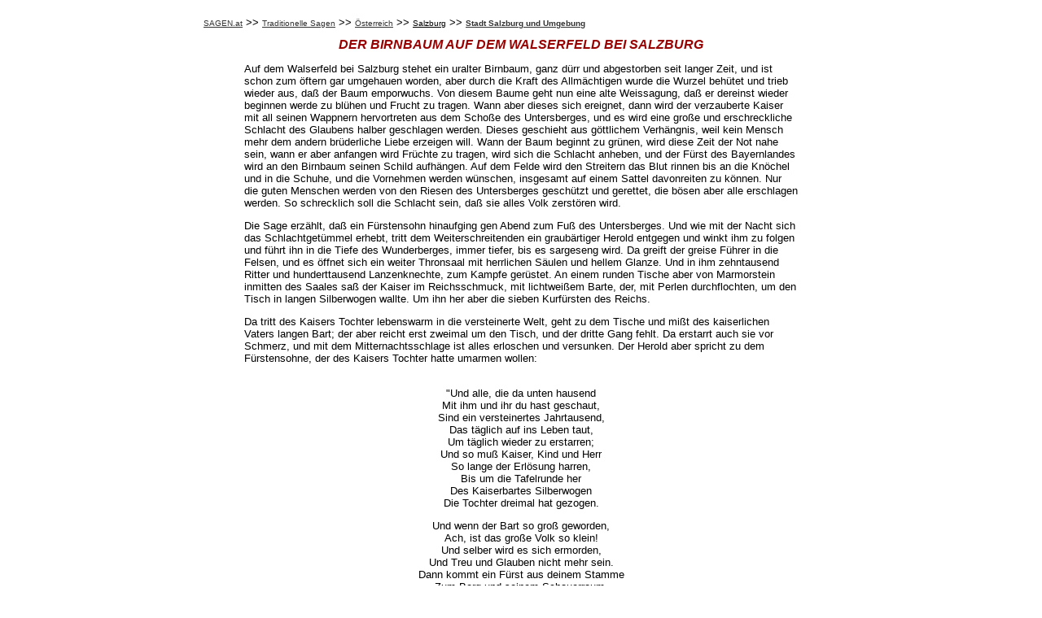

--- FILE ---
content_type: text/html; charset=UTF-8
request_url: https://www.sagen.at/texte/sagen/oesterreich/salzburg/bechstein/derbirnbaumaufdemwalserfeld.html
body_size: 3117
content:
<!DOCTYPE html>
<html>
<head>
	<meta charset="utf-8" />
	<title>SAGEN.at - DER BIRNBAUM AUF DEM WALSERFELD BEI SALZBURG</title>
    <meta name='viewport' content='width=device-width' />
	<meta http-equiv="Content-Type" content="text/html; charset=iso-8859-1" />
	<meta http-equiv="expires" content="0" />
	<meta name="content-language" content="de" />
	<meta name="publisher" content="Wolfgang Morscher" />
	<meta http-equiv="pragma" content="no-cache" />
	<link rel="stylesheet" href="/main.css" type="text/css" />
<style>
img
{
	max-width: 100% !important;
	height: unset !important;
}

#main_div
{
	font-family: Verdana, Arial, Helvetica, sans-serif;
	font-size: 13px;
	font-style: normal;
	line-height: normal;
	font-weight: normal;
	color: #000000;
	text-decoration: none;
}

@media only screen and (max-width: 500px)
{
	#main_div
	{
    	margin-left: 15px;
		margin-right: 15px;
    }

	.main_links
    {
    	margin-left: 10px;
		margin-right: 10px;
    }
}

@media only screen and (min-width: 501px)
{
	#main_div
	{
    	margin-left: 50px;
		margin-right: 50px;
    }

	.main_links
    {
    	margin-left: 40px;
		margin-right: 40px;
    }
}

@media only screen and (max-width: 799px)
{
	table
	{
    	max-width:100% !important;
    }

	td
    {
		display: grid;
    }
}

@media only screen and (min-width: 800px)
{
	#main_div
	{
    	margin-left: 100px;
		margin-right: 100px;
    }

	.main_links
    {
    	margin-left: 80px;
		margin-right: 80px;
    }
}

@media only screen and (min-width: 1200px)
{
	#main_div
	{
    	margin-left: 300px;
		margin-right: 300px;
    }

	.main_links
    {
    	margin-left: 250px;
		margin-right: 250px;
    }
}

.main_title
{
    font-family: Verdana, Arial, Helvetica, sans-serif;
	font-size: 16px;
	font-style: italic;
	line-height: normal;
	font-weight: bold;
	color: #990000;
	text-decoration: none;
    text-align:center;
}

#footer_div
{
    margin-top: 20px;
    text-align: center;
    padding: 5px;
}

#footer_div > span > a
{
   	font-family: Verdana, Arial, Helvetica, sans-serif;
	font-size: 13px;
	font-style: normal;
	line-height: normal;
	font-weight: normal;
	color: #000000;
	text-decoration: none;
}

strong
{
	display: contents;
}

a
{
    color: #333 !important;
}

a.textNormal
{
	display: contents;
    /*text-decoration: underline !important;*/
}

/*.main_links
{
	display: block;
}*/
</style>
</head>

<body class="bg" bgcolor="#FFFFFF" text="#000000" leftmargin="0" topmargin="20" marginwidth="0" marginheight="20">
    <div class="textNormal main_links"><a href="../../../../../index.html" class="textKleinUnterstrichen" target="_parent">SAGEN.at</a> 
        &gt;&gt; <a href="../../../sagen.htm" class="textKleinUnterstrichen">Traditionelle 
        Sagen</a> &gt;&gt; <a href="../../sagen_oesterreich.htm" class="textKleinUnterstrichen">&Ouml;sterreich</a> 
        &gt;&gt; <a href="../sagen_salzburg.htm"><span class="textKleinUnterstrichen">Salzburg</span></a> 
        &gt;&gt; <span class="textKleinRotFettUnterstrichen"><a href="../stadt_salzburg/sagen_stadt_salzburg.htm" class="textKleinRotFettUnterstrichen">Stadt 
        Salzburg und Umgebung</a></span></div>

    <div id='main_div'>
    	<h1 class="main_title">DER BIRNBAUM AUF DEM WALSERFELD BEI SALZBURG</h1>

		 
      </p>
      <p>Auf dem Walserfeld bei Salzburg stehet ein uralter Birnbaum, ganz d&uuml;rr 
        und abgestorben seit langer Zeit, und ist schon zum &ouml;ftern gar umgehauen 
        worden, aber durch die Kraft des Allm&auml;chtigen wurde die Wurzel beh&uuml;tet 
        und trieb wieder aus, da&szlig; der Baum emporwuchs. Von diesem Baume 
        geht nun eine alte Weissagung, da&szlig; er dereinst wieder beginnen werde 
        zu bl&uuml;hen und Frucht zu tragen. Wann aber dieses sich ereignet, dann 
        wird der verzauberte Kaiser mit all seinen Wappnern hervortreten aus dem 
        Scho&szlig;e des Untersberges, und es wird eine gro&szlig;e und erschreckliche 
        Schlacht des Glaubens halber geschlagen werden. Dieses geschieht aus g&ouml;ttlichem 
        Verh&auml;ngnis, weil kein Mensch mehr dem andern br&uuml;derliche Liebe 
        erzeigen will. Wann der Baum beginnt zu gr&uuml;nen, wird diese Zeit der 
        Not nahe sein, wann er aber anfangen wird Fr&uuml;chte zu tragen, wird 
        sich die Schlacht anheben, und der F&uuml;rst des Bayernlandes wird an 
        den Birnbaum seinen Schild aufh&auml;ngen. Auf dem Felde wird den Streitern 
        das Blut rinnen bis an die Kn&ouml;chel und in die Schuhe, und die Vornehmen 
        werden w&uuml;nschen, insgesamt auf einem Sattel davonreiten zu k&ouml;nnen. 
        Nur die guten Menschen werden von den Riesen des Untersberges gesch&uuml;tzt 
        und gerettet, die b&ouml;sen aber alle erschlagen werden. So schrecklich 
        soll die Schlacht sein, da&szlig; sie alles Volk zerst&ouml;ren wird.</p>
      <p>Die Sage erz&auml;hlt, da&szlig; ein F&uuml;rstensohn hinaufging gen 
        Abend zum Fu&szlig; des Untersberges. Und wie mit der Nacht sich das Schlachtget&uuml;mmel 
        erhebt, tritt dem Weiterschreitenden ein graub&auml;rtiger Herold entgegen 
        und winkt ihm zu folgen und f&uuml;hrt ihn in die Tiefe des Wunderberges, 
        immer tiefer, bis es sargeseng wird. Da greift der greise F&uuml;hrer 
        in die Felsen, und es &ouml;ffnet sich ein weiter Thronsaal mit herrlichen 
        S&auml;ulen und hellem Glanze. Und in ihm zehntausend Ritter und hunderttausend 
        Lanzenknechte, zum Kampfe ger&uuml;stet. An einem runden Tische aber von 
        Marmorstein inmitten des Saales sa&szlig; der Kaiser im Reichsschmuck, 
        mit lichtwei&szlig;em Barte, der, mit Perlen durchflochten, um den Tisch 
        in langen Silberwogen wallte. Um ihn her aber die sieben Kurf&uuml;rsten 
        des Reichs.</p>
      <p>Da tritt des Kaisers Tochter lebenswarm in die versteinerte Welt, geht 
        zu dem Tische und mi&szlig;t des kaiserlichen Vaters langen Bart; der 
        aber reicht erst zweimal um den Tisch, und der dritte Gang fehlt. Da erstarrt 
        auch sie vor Schmerz, und mit dem Mitternachtsschlage ist alles erloschen 
        und versunken. Der Herold aber spricht zu dem F&uuml;rstensohne, der des 
        Kaisers Tochter hatte umarmen wollen:</p>
      <p align="center"><br>
        &quot;Und alle, die da unten hausend<br>
        Mit ihm und ihr du hast geschaut,<br>
        Sind ein versteinertes Jahrtausend,<br>
        Das t&auml;glich auf ins Leben taut, <br>
        Um t&auml;glich wieder zu erstarren; <br>
        Und so mu&szlig; Kaiser, Kind und Herr <br>
        So lange der Erl&ouml;sung harren, <br>
        Bis um die Tafelrunde her <br>
        Des Kaiserbartes Silberwogen <br>
        Die Tochter dreimal hat gezogen.</p>
      <p align="center">Und wenn der Bart so gro&szlig; geworden, <br>
        Ach, ist das gro&szlig;e Volk so klein! <br>
        Und selber wird es sich ermorden, <br>
        Und Treu und Glauben nicht mehr sein. <br>
        Dann kommt ein F&uuml;rst aus deinem Stamme <br>
        Zum Berg und seinem Schauerraum, <br>
        Und h&auml;ngt des Volkes Oriflamme, <br>
        Sein Schild an jenen morschen Baum, <br>
        Und wird er wieder Bl&uuml;ten tragen, <br>
        Dann wird die Rettungsschlacht geschlagen.</p>
      <p align="center">Da bricht aus unterird'schem Saale <br>
        Das Heer hervor aufs Walserfeld <br>
        Und k&auml;mpft und siegt. Zum zweiten Male <br>
        Erschafft das gro&szlig;e Volk der Held. <br>
        Dann wird er Reich und Tochter geben, <br>
        Des R&uuml;stung diese Perlen da <br>
        Die Tr&auml;nen dieser Nacht umweben, <br>
        Die Tochter hei&szlig;t Teutonia; <br>
        Der Prinz? Wer kann Antwort verlangen? <br>
        Wer sagen, wo er hingegangen?&quot; -</p>
      <p></p>
      <p class="textKlein">Quelle: Volkssagen, M&auml;hrchen und Legenden des 
        Kaiserstaates &Ouml;sterreich, Ludwig Bechstein, 1840</p>
      <p></p>
    </td>
  </tr><br />

    </div>

    <div id='footer_div'>
		<span class="footer_item">
			<a href="https://www.sagen.at">SAGEN.at</a>
		</span>|
		<span class="footer_item">
			<a href="https://www.sagen.at/texte/sagen/sagen.htm">Sagen</a>
		</span>|
		<span class="footer_item">
			<a href="https://www.sagen.info/forum/">Forum</a>
		</span>|
		<span class="footer_item">
			<a href="https://www.sagen.info/forum/media/">Fotogalerie</a>
		</span>|
		<span class="footer_item">
			<a href="https://www.sagen.at/infos_quellen_links/dokumentation.htm">Dokus</a>
		</span>|
		<span class="footer_item">
			<a href="https://www.sagen.at/suche_2.html">Suchen</a>
		</span>
    </div>
</body>
</html>
